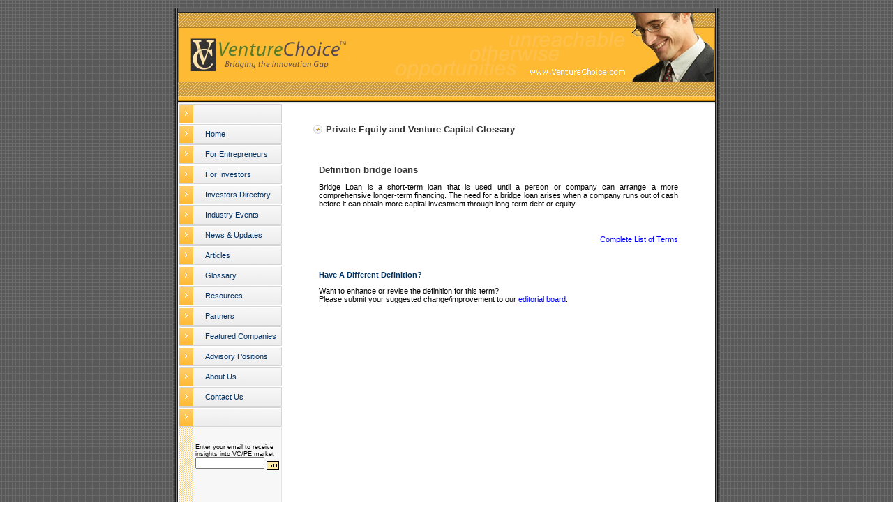

--- FILE ---
content_type: text/html
request_url: https://www.venturechoice.com/glossary/bridge-loans.htm
body_size: 2750
content:
<!DOCTYPE HTML PUBLIC "-//W3C//DTD HTML 3.2 Final//EN">
<HTML><!-- InstanceBegin template="/Templates/glossary.dwt" codeOutsideHTMLIsLocked="false" -->
<HEAD>
<!-- InstanceBeginEditable name="doctitle" -->
<TITLE>Definition bridge loans</TITLE>
<!-- InstanceEndEditable --> 
<meta http-equiv="Content-Type" content="text/html; charset=iso-8859-1">
<link rel=stylesheet type=text/css href="/venturechoice.css">
<meta name="robots" content="all">
<meta name="category" content="business, financial, investment, private equity">
<meta name="keywords" content="Deal Flow Service, Deal Sourcing, Find Capital, Find Investments, Investment Opportunity, Find Opportunity, Raise Capital, Startup Financing, Startup Capital, mergers and acquisitions, Venture Capital, Venture Fund, Syndication, Co-Investment">
<meta name="description" content="Serving investors in locating attractive investment and syndication opportunities otherwise unreachable.">
<script language="JavaScript" src="/venturechoice.js"></script>
<!-- InstanceBeginEditable name="head" --><!-- InstanceEndEditable -->
</HEAD>
 <BODY background="/images/bg000001.gif" leftmargin="0" topmargin="0" marginwidth="0" marginheight="0">
<br>
<table width=800 border=0 align="center" cellpadding=0 cellspacing=0>
  <tr> 
    <td width=20><img src=/images/pxl00001.gif width=16></td>
    <td width=7 background=/images/lb000001.gif><img src=/images/lb000001.gif width=7 height=5></td>
    <td valign=top bgcolor=white><table width=100% height=7 cellspacing=0 cellpadding=0 border=0 background=/images/tg.gif>
        <tr> 
          <td><img src=/images/tg000001.gif width=100% height=7></td>
        </tr>
      </table>
      <table width=100% height=54 cellspacing=0 cellpadding=0 border=0>
        <tr> 
          <td><a href="/"><img src="/images/header.jpg" width="770" height="119" border="0"></a></td>
        </tr>
      </table>
      <table width=100% cellspacing=0 cellpadding=0 border=0 height=11>
        <tr> 
          <td><img src=/images/cgd00001.gif width=100% height=11></td>
        </tr>
      </table>
      <table width="100%" border="0" cellpadding="0" cellspacing="0">
        <tr> 
          <td width="1" rowspan="2" valign="top"><div align="left"><img src="/images/spacer.gif" alt="" width="1" height="1"> 
            </div></td>
          <td width="148" valign="top" background="/images/left_panel_downback.gif"><table width="148" border="0" cellpadding="0" cellspacing="0" bgcolor="#FFFFFF">
              <tr> 
                <td width="38"><img src="/images/navi_arrow.gif" alt="" width="38" height="28"></td>
                <td colspan="2" background="/images/buttons_back.gif">&nbsp;</td>
              </tr>
              <tr> 
                <td colspan="3"><img src="/images/spacer.gif" alt="" width="1" height="1"></td>
              </tr>
              <tr> 
                <td><img src="/images/navi_arrow.gif" alt="" width="38" height="28"></td>
                <td colspan="2" background="/images/buttons_back.gif"><font face="Arial, Helvetica, sans-serif"><a href="/">Home</a></font></td>
              </tr>
              <tr> 
                <td colspan="3"><img src="/images/spacer.gif" alt="" width="1" height="1"></td>
              </tr>
              <tr> 
                <td><img src="/images/navi_arrow.gif" alt="" width="38" height="28"></td>
                <td colspan="2" background="/images/buttons_back.gif"><font face="Arial, Helvetica, sans-serif"><a href="/services.htm"> 
                  </a><a href="/capital.htm">For Entrepreneurs</a></font></td>
              </tr>
              <tr> 
                <td colspan="3"><img src="/images/spacer.gif" alt="" width="1" height="1"></td>
              </tr>
              <tr> 
                <td><img src="/images/navi_arrow.gif" alt="" width="38" height="28"></td>
                <td colspan="2" background="/images/buttons_back.gif"><font face="Arial, Helvetica, sans-serif"><a href="/services.htm">For 
                  Investors</a></font></td>
              </tr>
              <tr> 
                <td colspan="3"><img src="/images/spacer.gif" alt="" width="1" height="1"></td>
              </tr>
              <tr> 
                <td><img src="/images/navi_arrow.gif" alt="" width="38" height="28"></td>
                <td colspan="2" background="/images/buttons_back.gif"><font face="Arial, Helvetica, sans-serif"><a href="/vcdir.htm">Investors 
                  Directory</a></font></td>
              </tr>
              <tr> 
                <td colspan="3"><img src="/images/spacer.gif" alt="" width="1" height="1"></td>
              </tr>
              <tr> 
                <td><img src="/images/navi_arrow.gif" alt="" width="38" height="28"></td>
                <td colspan="2" background="/images/buttons_back.gif"><font face="Arial, Helvetica, sans-serif"><a href="/events.htm">Industry 
                  Events</a></font></td>
              </tr>
              <tr> 
                <td colspan="3"><img src="/images/spacer.gif" alt="" width="1" height="1"></td>
              </tr>
              <tr> 
                <td><img src="/images/navi_arrow.gif" alt="" width="38" height="28"></td>
                <td colspan="2" background="/images/buttons_back.gif"><font face="Arial, Helvetica, sans-serif"><a href="/news.htm"> 
                  News &amp; Updates</a></font></td>
              </tr>
              <tr> 
                <td colspan="3"><img src="/images/spacer.gif" alt="" width="1" height="1"></td>
              </tr>
              <tr> 
                <td><img src="/images/navi_arrow.gif" alt="" width="38" height="28"></td>
                <td colspan="2" background="/images/buttons_back.gif"><font face="Arial, Helvetica, sans-serif"><a href="/articles/">Articles</a></font></td>
              </tr>
              <tr> 
                <td colspan="3"><img src="/images/spacer.gif" alt="" width="1" height="1"></td>
              </tr>
              <tr> 
                <td><img src="/images/navi_arrow.gif" alt="" width="38" height="28"></td>
                <td colspan="2" background="/images/buttons_back.gif"><font face="Arial, Helvetica, sans-serif"><a href="/glossary/">Glossary</a></font></td>
              </tr>
              <tr> 
                <td colspan="3"><img src="/images/spacer.gif" alt="" width="1" height="1"></td>
              </tr>
              <tr> 
                <td><img src="/images/navi_arrow.gif" alt="" width="38" height="28"></td>
                <td colspan="2" background="/images/buttons_back.gif"><font face="Arial, Helvetica, sans-serif"><a href="/resources.htm">Resources</a></font></td>
              </tr>
              <tr> 
                <td colspan="3"><img src="/images/spacer.gif" alt="" width="1" height="1"></td>
              </tr>
              <tr> 
                <td><img src="/images/navi_arrow.gif" alt="" width="38" height="28"></td>
                <td colspan="2" background="/images/buttons_back.gif"><font face="Arial, Helvetica, sans-serif"><a href="/partners.htm">Partners</a></font></td>
              </tr>
              <tr> 
                <td colspan="3"><img src="/images/spacer.gif" alt="" width="1" height="1"></td>
              </tr>
              <tr> 
                <td><img src="/images/navi_arrow.gif" alt="" width="38" height="28"></td>
                <td colspan="2" background="/images/buttons_back.gif"><font face="Arial, Helvetica, sans-serif"><a href="/portfolio.htm">Featured 
                  Companies</a></font></td>
              </tr>
              <tr> 
                <td colspan="3"><img src="/images/spacer.gif" alt="" width="1" height="1"></td>
              </tr>
              <tr> 
                <td><img src="/images/navi_arrow.gif" alt="" width="38" height="28"></td>
                <td colspan="2" background="/images/buttons_back.gif"><font face="Arial, Helvetica, sans-serif"><a href="/cgi-bin/job_signup.cgi">Advisory 
                  Positions</a></font></td>
              </tr>
              <tr> 
                <td colspan="3"><img src="/images/spacer.gif" alt="" width="1" height="1"></td>
              </tr>
              <tr> 
                <td><img src="/images/navi_arrow.gif" alt="" width="38" height="28"></td>
                <td colspan="2" background="/images/buttons_back.gif"><font face="Arial, Helvetica, sans-serif"><a href="/about.htm">About 
                  Us </a></font></td>
              </tr>
              <tr> 
                <td colspan="3"><img src="/images/spacer.gif" alt="" width="1" height="1"></td>
              </tr>
              <tr> 
                <td><img src="/images/navi_arrow.gif" alt="" width="38" height="28"></td>
                <td colspan="2" background="/images/buttons_back.gif"><font face="Arial, Helvetica, sans-serif"><a href="/contact.htm">Contact 
                  Us</a></font></td>
              </tr>
              <tr> 
                <td colspan="3"><img src="/images/spacer.gif" alt="" width="1" height="1"></td>
              </tr>
              <tr> 
                <td><img src="/images/navi_arrow.gif" alt="" width="38" height="28"></td>
                <td colspan="2" background="/images/buttons_back.gif">&nbsp;</td>
              </tr>
              <tr> 
                <td colspan="3"><img src="/images/spacer.gif" alt="" width="1" height="1"></td>
              </tr>
              <tr> 
                <td colspan="2" background="/images/left_panel_stripe.gif" bgcolor="#F6F7F6"><p>&nbsp;</p>
                  <table width="146" border="0" cellpadding="0" cellspacing="0">
                    <tr> 
                      <td width="24">&nbsp;</td>
                      <td> <form action="/cgi-bin/subscribe.cgi" method="post" name="form1" OnSubmit="return subscribe(this)">
                          <span class="smallFont">Enter your email to receive 
                          insights into VC/PE market</span><br>
                          <input name='email' type='text' class="smallFont" size='17'>
                          <input name="imageField" type="image" src="/images/go2.gif" align="middle" width="18" height="13" border="0">
                        </form></td>
                    </tr>
                  </table>
                  <br> &nbsp; </td>
                <td width="1" bgcolor="#E5E5E5"><img src="/images/spacer.gif" alt="" width="1" height="1"></td>
              </tr>
              <tr> 
                <td background="/images/left_panel_stripe.gif" bgcolor="#F6F7F6">&nbsp;</td>
                <td width="109" bgcolor="#F6F7F6"><!-- InstanceBeginEditable name="panel" --> 
                  <p>&nbsp;</p>
                  <!-- InstanceEndEditable --></td>
                <td width="1" bgcolor="#E5E5E5"><img src="/images/spacer.gif" alt="" width="1" height="1"></td>
              </tr>
            </table></td>
          <td width="621" rowspan="2" valign="top"><div align="left"> 
              <table width="100%" border="0" cellspacing="0" cellpadding="4">
                <tr> 
                  <td><!-- InstanceBeginEditable name="content" --> 
                    <p>&nbsp;</p>
                    <blockquote> 
                      <p><font color="#333333" size="3"><strong><img src="/images/title_bullet.gif" width="15" height="15" align="absmiddle"> 
                        <font size="2">Private Equity and Venture Capital Glossary</font></strong></font></p>
                    </blockquote>
                    <br>
                    <br>
                    <div align="center"> 
                      <div align="center"></div>
                    </div>
                    <div align="center"> 
                      <table width="85%" border="0" align="center">
                        <tr> 
                          <td><!-- #BeginLibraryItem "/Library/glossary_ad1.lbi" --> 
 <!-- #EndLibraryItem --></td>
                        </tr>
                        <tr> 
                          <td><p><font face="Verdana, Arial, Helvetica, sans-serif"> 
                              <strong><font color="#333333" size="2">Definition 
                              bridge loans</font></strong><br>
                              </font></p>
                            <p><font face="Verdana, Arial, Helvetica, sans-serif"> 
                              Bridge Loan is a short-term loan that is used until 
                              a person or company can arrange a more comprehensive 
                              longer-term financing. The need for a bridge loan 
                              arises when a company runs out of cash before it 
                              can obtain more capital investment through long-term 
                              debt or equity.</font></p>
                            <p><font face="Verdana, Arial, Helvetica, sans-serif"><br>
                              <br>
                              <a href="http://www.venturechoice.com/glossary/acquisition.htm"> 
                              </a></font></p></td>
                        </tr>
                        <tr> 
                          <td><!-- #BeginLibraryItem "/Library/glossary_ad.lbi" --> 
<div align="right"><a href="http://www.venturechoice.com/glossary/"><font color="#0000FF"><u>Complete 
  List of Terms</u></font></a> </div>
<!-- #EndLibraryItem --></td>
                        </tr>
                        <tr> 
                          <td><!-- #BeginLibraryItem "/Library/glossary_ad2.lbi" -->
<p>&nbsp;</p>
<p><font color="#003366" face="Verdana, Arial, Helvetica, sans-serif"><strong>&nbsp;<br>
  <font face="Arial, Helvetica, sans-serif">Have A Different Definition?</font></strong></font></p>
<p><font face="Verdana, Arial, Helvetica, sans-serif">Want to enhance or revise the definition 
  for this term?<br>
  Please submit your suggested change/improvement to our <a href="/contact.htm"><font color="#0000FF"><u>editorial 
  board</u></font></a>.</font></p>
<!-- #EndLibraryItem --></td>
                        </tr>
                      </table>
                      <p><br>
                      </p>
                    </div>
                    <p>&nbsp; </p>
                    <!-- InstanceEndEditable --></td>
                </tr>
              </table>
            </div></td>
        </tr>
        <tr> 
          <td valign="top" background="/images/left_panel_downback.gif">&nbsp;</td>
        </tr>
      </table></td>
    <td width=7 background=/images/rb000001.gif valign=top style="background-repeat:repeat-y"><img src=/images/rb000001.gif width=7 height=5></td>
    <td width=20><img src=/images/pxl00001.gif width=16></td>
  </tr>
  <tr> 
    <td></td>
    <td><img src=/images/la000001.gif width=7 height=7></td>
    <td height=7 background=/images/bl.gif><img src=/images/bl000001.gif width=100% height=7></td>
    <td><img src=/images/ra000001.gif width=7 height=7></td>
    <td></td>
  </tr>
  <tr> 
    <td></td>
    <td></td>
    <td align=center><div align=center style="color:white"><a href=/ class=c>Home</a> 
        | <a href=/news.htm class=c>News</a> | <a href=/contact.htm class=c></a><a href=# class=c></a><a href=/terms.htm class=c>Terms 
        of Use</a> | <a href=/contact.htm class=c></a><a href=/privacy.htm class=c>Privacy 
        Policy</a> | <a href=/contact.htm class=c>Contact Us</a><br>
        <font color="#CCCCCC"> Copyright © 2004-2008 VentureChoice Inc. All rights 
        reserved.</font></div></td>
    <td></td>
    <td></td>
  </tr>
</table>
<!-- InstanceBeginEditable name="PageEnd" -->
<script type="text/javascript">
var gaJsHost = (("https:" == document.location.protocol) ? "https://ssl." : "http://www.");
document.write(unescape("%3Cscript src='" + gaJsHost + "google-analytics.com/ga.js' type='text/javascript'%3E%3C/script%3E"));
</script>
<script type="text/javascript">
var pageTracker = _gat._getTracker("UA-5607109-1");
pageTracker._trackPageview();
</script>
<!-- InstanceEndEditable -->
</BODY><!-- InstanceEnd --></HTML>


--- FILE ---
content_type: text/css
request_url: https://www.venturechoice.com/venturechoice.css
body_size: 1738
content:
body,tr,td{
	font:11px Verdana, sans-serif;
	color: #000000;
}
p{text-align:justify;}
.b{ color: #366D9B;  font-weight:bold}
a,a:link,a:visited{color:#003366;text-decoration:none}
a:hover,a:focus, a:active{text-decoration:underline;color: #663366}
a.c,a.c:link,a.c:visited{color:#FFCC33}
a.tm,a.tm:link,a.tm:visited{color:black}
.t,h1,h2,h3,h4,h5,h6{font-family:"Trebuchet MS",Verdana,sans-serif;font-weight:bold}
.t{color: #4488aa;font-size:16px}
h4{color: #91B6DA;font-size:18px}
h5{color:#666666;font-size:16px}
h6{color:#366D9B;font-size:14px}

.newTitle {
	font-family: Arial, Verdana, Helvetica, sans-serif; 
	font-family: "Palatino","Palatino Linotype", serif;
  	font-weight: normal;
  	letter-spacing: 2px;
  	text-shadow: #999 1px 1px 1px;
	font-size: 18px; 
	color: #C68100; 
	margin: 0px; 
	padding: 0px;
}

.code{color: #000000;font-size:12px;font-family : monospace;}
.maincontent {
	font-family: Verdana, Arial, Helvetica, sans-serif;
	font-size: 11px;
}
.formFields {
	font-family: Verdana, Arial, Helvetica, sans-serif;
	font-size: 11px;
	color: #654E22;
	background-color: #FBFBFB;


}

.bobText {
	font-family: Verdana, Arial, Helvetica, sans-serif;
	font-size: 12px;
	text-align:left;
	line-height: 15px;
}

.bobText2 {
	font-family: Verdana, Arial, Helvetica, sans-serif;
	font-size: 11px;
	text-align:left;
}


.formButton {

	font-family: Verdana, Arial, Helvetica, sans-serif;
	font-size: 11px;
}
.midSizaText {
	font-family: Verdana, Arial, Helvetica, sans-serif;
	font-size: 12px;
}
.formFieldShort {
	font-family: Arial, Verdana, Helvetica, sans-serif;
	font-size: 11px;
	color: #000000;
	background-color: #FBFBFB;
}
.tableContent {
	background-color: #EEEEEE;
}
.tableContentTitle {
	background-color: #DDDDDD;
}
.tableBackground {
	background-color: #EEEEEE;
	width: 95%;
}
.tableCellBackground {
	background-color: #EEEEEE;
}

.formFieldsBlack {

	font-family: Verdana, Arial, Helvetica, sans-serif;
	font-size: 11px;
	color: #000000;
	background-color: #FBFBFB;
}
.smallFont {
	font-family: Arial, Helvetica, sans-serif;
	font-size: 9px;

}

.preview {
	background-color:#d8e6f3;
	border:1px solid black;
	padding:3px;
	position:absolute;
	left:716px;
	top:189px;
	width:250px;
	font-weight:normal;
	display:none;
}
.countrytitle {
	font-family: Verdana, Arial, Helvetica, sans-serif;
	font-size: 18px;
	font-weight: bold;
	color: #000000;
	border-bottom-style: solid;
	border-bottom-color: #666666;
	border-bottom-width: 1px;


}
table.eventtable {
	border: 1px solid #FFBA34;
	margin-bottom: 18px;
}
td.moreinfo {
	font-family: Arial, Helvetica, sans-serif;
	font-size: 10px;
	height: 22px;
	border-top-width: 1px;
	border-bottom-width: 1px;
	border-top-style: solid;
	border-bottom-style: solid;
	border-top-color: #ECEDED;
	border-bottom-color: #FFFFFF;
	padding-right: 15px;
	padding-left: 15px;
	padding-top: 3px;
}
.eventdate {
	font-family: Arial, Helvetica, sans-serif;
	font-size: 10px;
	color: #8C8C8C;
	height: 21px;
	padding-top: 4px;
	padding-left: 15px;
}
td.eventxtpad {
	padding: 7px 15px;
}
.citytxt {
	font-family: Verdana, Arial, Helvetica, sans-serif;
	font-size: 13px;
	font-weight: bold;
	color: #8C8C8C;
	padding-bottom: 12px;

}
td.countryline {
	border-bottom-width: 1px;
	border-bottom-style: solid;
	border-bottom-color: #D4D4D4;
}
table.pages {
	border-collapse: collapse;
	background-image: url(/images/pages_back.gif);
	background-repeat: repeat-x;
	height: 17px;
	margin-top: 18px;
	border: 1px solid #D4D4D4;
	width: 85%;
	margin-bottom: 18px;
}
table.pages td {
	font-family: Verdana, Arial, Helvetica, sans-serif;
	font-size: 10px;
	font-weight: bold;
	color: #B1B1B1;
	padding-left: 3px;
}

a.yellowb:link, a.yellowb:visited, a.yellowb:hover, a.yellowb:active, a.yellowb2:link, a.yellowb2:visited, a.yellowb2:hover, a.yellowb2:active {
	font-family: Verdana, Arial, Helvetica, sans-serif;
	font-size: 9px;
	font-weight: normal;
	color: #000000;
	text-decoration: none;
	text-align: center;
	display: table-cell;
	height: 25px;
	width: 118px;
	margin-right: 5px;
	margin-left: 1px;
	background-image: url(/images/yellowb_back.gif);
	background-repeat: no-repeat;
	padding-top: 6px;
}

a.yellowb:hover, a.yellowb:active, a.yellowb2:hover, a.yellowb2:active {
	color: #9C6600;
	text-decoration: none;
}
a.yellowb2:link, a.yellowb2:visited, a.yellowb2:hover, a.yellowb2:active {
	background-image: url(/images/yellowb2_back.gif);
}

/*----- HELP MESSAGE -----*/
#helpmsg1, #helpmsg2 {
	height: 60px;
	width: 200px;
	z-index: 1;
	position: absolute;
	visibility: hidden;
}
div.helpMsgContent {
	background-image: url(/images/helpmsg_top.gif);
	background-repeat: no-repeat;
	background-position: 0px 0px;
	width: 270px;
	font-family: Tahoma, Verdana, Arial;
	font-size: 10px;
	color: #000000;
	padding: 10px 15px 5px;
	clear: both;
	margin: 0px;
	overflow: auto;
}
*html div.helpMsgContent {
	width: 200px;
	padding: 10px 15px 5px;
}
div.helpMsgContent .helpMsgTitle {
	font-size: 11px;
	font-weight: bold;
	padding: 0px;
	margin: 0px;
}
*html div.helpMsgContent .helpMsgTitle {
	padding: 0px 0px -10px;
	margin: 0px 0px -10px;
}
div.helpMsgBottom {
	background-image: url(/images/helpmsg_bottom.gif);
	background-repeat: no-repeat;
	background-position: 0px 0px;
	height: 5px;
	width: 300px;
	margin: 0px;
	padding: 0px;
	clear: both;
}
/*----- HELP MESSAGE -----*/

/*----- EVENTS PAGES -----*/
table.eventsCalendar {
	border-collapse: collapse;
	border: 1px solid #FFBA34;
}
table.eventsCalendar p {
	text-align: left;
}
table.eventsCalendar td {
	border: 1px solid #FFBA34;
	font-size: 9px;
	vertical-align: top;
	padding: 4px;
	color: #333333;
	text-align: left;
}
table.eventsCalendar td.calDays {
	background-color: #FFBA34;
	font-weight: bold;
	text-align: center;
	font-size: 10px;
	padding: 6px 0px 10px;
}
table.eventsCalendar td.calDaysWeekend {
    background-color: #FFBA34;
    font-weight: bold;
    text-align: center;
    font-size: 10px;
    padding: 6px 0px 10px;
    color: #D30000;
}

table.eventsCalendar td.weekendCell {
    background-color: #FFFAF1;
}
table.eventsCalendar td.weekendCellDark {
    background-color: #F6F0E6;
}

table.eventsCalendar tr.calDarkRow {
	background-color: #F6F6F6;
}
.calDateThisMonth {
	font-size: 15px;
	font-weight: bold;
	margin: 0px;
	padding: 0px;
}
.calDatePrevNextMonth {
	font-size: 12px;
	font-weight: bold;
	margin: 0px;
	padding: 2px 0px;
	color: #C5C5C5;
}
.calEventLine {
	border-top: 1px solid #CCCCCC;
	display: block;
	padding: 4px 0px 0px;
	margin: 4px 0px 0px;
	width: 77px;
}
.monthTitle {
	font-family: Verdana, Arial, Helvetica, sans-serif;
	font-size: 18px;
	font-weight: bold;
	color: #000000;
	padding: 0px;
	text-align: center;
	margin: 0px;
}
table.calPages {
	border-collapse: collapse;
	background-image: url(/images/pages_back.gif);
	background-repeat: repeat-x;
	height: 17px;
	margin-top: 18px;
	border: 1px solid #D4D4D4;
	width: 600px;
	margin-bottom: 18px;
}
table.calPages td {
	font-family: Verdana, Arial, Helvetica, sans-serif;
	font-size: 10px;
	font-weight: bold;
	color: #B1B1B1;
	padding: 0px 10px;
	border: 1px solid #D4D4D4;
}
.listViewButton a.listViewLink {
	font-size: 12px;
	color: #0000ff;
	font-family: Tahoma, Verdana, Arial;
}
.priority3 {
	background-color: #FFE2AE;
}
.priority2 {
	background-color: #FFEAC5;
}
.priority1 {
	background-color: #FFF0D6;
}
/*----- DETAILED VIEW -----*/
table.eventsDetails {
	border-collapse: collapse;
	border: 1px solid #FFBA34;
}
table.eventsDetails td {
	vertical-align: top;
	padding: 4px 15px;
}
table.eventsDetails td.eventTitle {
	background-color: #FFBA34;
	font-weight: bold;
	text-align: left;
	font-size: 18px;
	padding: 2px 15px 6px;
	font-family: Verdana, Arial, Helvetica, sans-serif;
}
table.eventsDetails td.detailsDarkRow, table.eventsDetails td.detailsContentRow {
	background-color: #F6F6F6;
	border-top: 1px solid #E1E1E1;
}
table.eventsDetails td.detailsContentRow {
	background-color: #FFFFFF;
	padding: 15px;
	text-align: justify;
}
table.eventsDetails td.detailsDate {
	background-color: #333333;
	font-family: Verdana, Arial, Helvetica, sans-serif;
	font-size: 13px;
	font-weight: bold;
	color: #FFFFFF;
	padding: 4px 0px 4px 15px;
}
.detailsSmallTxt {
	font-size: 10px;
	font-weight: bold;
}
.detailsSmallTxt a.savePDALink {
	font-size: 10px;
	color: #0000ff;
	font-family: Tahoma, Verdana, Arial;
}


--- FILE ---
content_type: text/javascript
request_url: https://www.venturechoice.com/venturechoice.js
body_size: 1794
content:
/*
* Popup Window with 'win' as name
*/
function popWin(url, w, h, scroll){
    URL = url + '';
    popWindow = window.open(url,'win','toolbar=0,location=0,directories=0,status=0,menubar=0,scrollbars=' + scroll + ',resizeable=0,copyhistory=0,height=' + h + ',width=' + w);
    // return(false);
}//popWin

/*
* Popup Window with 'win' as name
*/
function popWin2(url, w, h, scroll){
    URL = url + '';
    popWindow = window.open(url,'win2','toolbar=0,location=0,directories=0,status=0,menubar=0,scrollbars=' + scroll + ',resizeable=0,copyhistory=0,height=' + h + ',width=' + w);
    // return(false);
}//popWin

/*
* Closes current Window
*/
function closeWin() {
  window.close();
}


/*
* Popup Window for subscription form
*/
function subscribepop(f){
	if( !isValidEmail(f.email.value)){
		alert("Please enter a valid email address");
		f.email.focus();
		return false;
	}
	window.open("","subscribepop","toolbar=0,menubar=0,resizable=0,status=0,scrollbars=0,height=260,width=350"); 
	return true;
}//subscribepop

/*
* Popup Window for subscription form
*/
function subscribe(f){
	if( !isValidEmail(f.email.value)){
		alert("Please enter a valid email address");
		f.email.focus();
		return false;
	}
	return true;
}//subscribe


/*
* Checks whether the string str is empty
* Returns true if the string is empty
*/
function isEmptyString(str){
	
	//trim the leading whitespaces:
	regEx = /^\s*/gi;
	newStr = str.replace(regEx,"");
	if(newStr.length == 0){
		return true;
	}
	
	return false;
}//isEmptyString

/*
* Checks whether the string is valid decimal number (not in exponential form)
* Note: this is not 100% robust matching
* Returns true if the string is a valid number
*/
function isValidNumber(str){
	regEx = /^[+-]?\d+\.?\d*$/;
	res = str.search(regEx);
	if(res==-1){
		return false;
	}
	return true;
}//isValidNumber

/*
* Checks whether the string is longer than a maximalLength
*/
function isLongerThan(str, maxLen){
	if(str.length>maxLen){
		return true;
	}
	return false;
}//isLongerThan

/*
* Checks whether the string is valid date in 'YYYY-MM' format
* Returns true if the string is valid
*/
function isYYYYMM(str){
	regEx = /^\d{4}\-{1}01|02|03|04|05|06|07|08|09|10|11|12$/;
	res = str.search(regEx);
	if(res==-1){
		return false;
	}
	return true;
}//isYYYYMM

/*
* Returns the selected value of select box
*/
function getSelectedValue(selectBox){
	selInd = selectBox.selectedIndex;
	selOpt = selectBox.options[selInd];
	return selOpt.value;
}//getSelectedValue

/*
* Asks for confirmation berore executins link delAction
*/
function confirmDel(delAction){
	if (confirm("Are you sure you want to delete it?")){
		location.href = delAction;
	}
}//confirmDel

/*
* Checks whether the string is valid phone number
* Starting and eding with 3 digits, and an arbitrary number of 
* digits and dashes between
* Returns true if the string is a valid phone number
*/
function isValidPhone(str){
	regEx = /^(\d{3})[\d|\-]+(\d{3})$/;
	res = str.search(regEx);
	if(res==-1){
		return false;
	}
	return true;
}//isValidPhoneNumber

/*
* Checks whether the string is valid money str
* Optional '$' char, then digit(s) or , or .
* digits and dashes between
* Returns true if the string is a valid money number
*/
function isValidMoney(str){
	regEx = /^(\$?)[\d+|\,|\.]/;
	res = str.search(regEx);
	if(res==-1){
		return false;
	}
	return true;
}//isValidMoney



function isValidMoney2(str){
	regEx = /^\d+\s*[KMB]$/i;
	res = str.search(regEx);
	if(res!=-1){
		return true;
	}
	
	regEx = /^\d+\s*(Thousand|Million|Billion)$/i;
	res = str.search(regEx);
	if(res!=-1){
		return true;
	}
	
	regEx = /^\d+$/i;
	res = str.search(regEx);
	if(res!=-1){
		return true;
	}
	return false;
}//isValidMoney2


/*
* Checks whether the string is valid CC Number
*/
function isValidCC(str){
	regEx = /^(\d{4})\-(\d{4})\-(\d{4})\-(\d{4})$/;
	res = str.search(regEx);
	if(res==-1){
		return false;
	}
	return true;
}//isValidCC

/*
* Checks whether the string is valid email Address
*/
function isValidEmail(str){

 	if(str.indexOf("@") + "" == "-1" || str.indexOf(".") + "" == "-1"){
		return false;
    }
	return true;
}//isValidEmail




/*
* 	Show and hide popup autohelp windows
*/
function pv(e, num) {
	var span = document.getElementById("pv" +num);
	span.style.pixelLeft = e.clientX+document.body.scrollLeft;
	span.style.pixelTop = e.clientY+document.body.scrollTop+30;
	span.style.display="block";
}

function unpv(num) {
	var span = document.getElementById("pv" +num);
	span.style.display = "none";
}

function findObj(elementId) { //v4.01
    return document.getElementById(elementId);
}

function showHideLayers(layerId, is_visible) { //v6.0
// shows/hides the layer identified by 'layerId'. 
//'is_visible' can be either 'show' or 'hide'
	var lyr = findObj(layerId);
    if(lyr.style){
		lyr = lyr.style;
        is_visible=(is_visible=='show')?'visible':(is_visible=='hide')?'hidden':is_visible
    }
    lyr.visibility = is_visible;
}



function format_helper_message(message_id){
	var help_layer_name = 'helpmsg'+message_id;
	
	var msg_arr = messages[message_id];
	var msg_title = msg_arr[0];
	var msg_txt = msg_arr[1];
	
	var str = '<a href="#" onMouseOver=\"showHideLayers(\''+help_layer_name+'\', \'show\');\"  ';
	str += ' onMouseOut=\"showHideLayers(\''+help_layer_name+'\', \'hide\');\"> ';
	str += ' <img src=\"/images/help_icon.gif\" alt=\"Help\" border=\"0\"></a> ';
	str += '<div id=\"';
	str += help_layer_name;
	str += '\">';
	document.write(str);
	document.write('<div class=\'helpMsgContent\'><p class=\'helpMsgTitle\'>'+msg_title+'</p>');
	document.write('<p>'+msg_txt+'</p>');
	document.write('</div><div class=\'helpMsgBottom\'></div>');
	document.write('</div>');
 }


function charCounter(field, countfield, maxlimit)
{
  var plural = "s";
  
  var charCount = field.value.length;
  if((charCount == maxlimit-1) || (charCount == maxlimit+1)) {
    plural = "";
  }

  if( charCount > maxlimit ) {
    countfield.innerHTML = '<b>Your message is ' + (charCount - maxlimit) + ' character' + plural + ' too long.  Please make it shorter.</b>';
  }
  else {
    countfield.innerHTML = (maxlimit - charCount) + ' character' + plural + ' left';
  }
}

